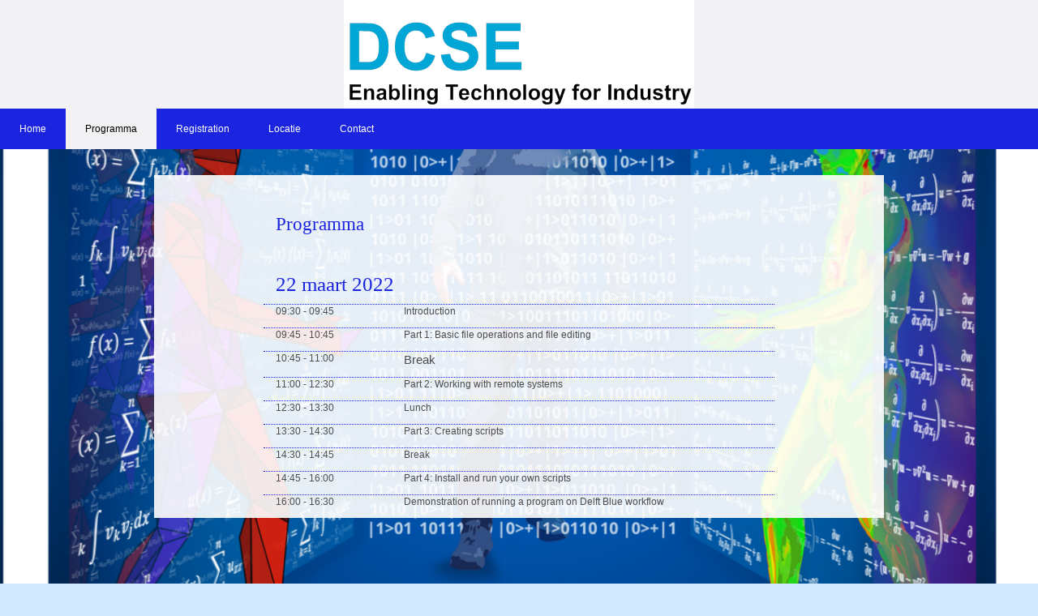

--- FILE ---
content_type: text/html; charset=utf-8
request_url: https://www.aanmelder.nl/132004/part_program
body_size: 3089
content:
<!DOCTYPE html>
<html lang="nl"><head><meta charset="utf-8" /><meta http-equiv="X-UA-Compatible" content="IE=edge" /><meta name="viewport" content="width=device-width, initial-scale=1" /><title>Linux CLI 101 - Programma</title><link href="https://www.aanmelder.nl/132004/part_program" rel="canonical" /><link type="text/css" href="https://cdn1.aanmelder.nl/i/css/participant/css/participant-layout-min.css?rev=4603f0e46b" rel="stylesheet" /><link type="text/css" href="https://cdn1.aanmelder.nl/i/css/participant/css/global-navigation-min.css?rev=b04f4accf8" rel="stylesheet" /><link type="text/css" href="https://cdn1.aanmelder.nl/132004/css/15736547436ca7f07794/13" rel="stylesheet" /><link type="text/css" href="https://cdn1.aanmelder.nl/i/frontend-vue3/apps/participant-widgets/dist/assets/participant-widgets.css?rev=7642681f67" rel="stylesheet" /><style type="text/css">
:root {
}</style><script>var AanmeldHandler='ParticipantProgramHandler';var AanmelderPageId='x55cd1d33c295062363ed1cfccf52d38e';var AanmelderCookieToken='WrJ9NellGM2eqErS54k6RpIgDeINGgw4wWIjjNNybO4A95mVLWeB6Q..';var AanmelderPageCreated='Mon Feb  2 03:06:37 2026';var AanmelderLanguage='nl';var AanmelderTimeZone='Europe/Amsterdam';var AanmelderNewVisitor=true;var AanmelderSession='620f86b31b64f3bbf318230ddc3de664';var AanmelderUpload='https://www.aanmelder.nl/132004/upload';var AanmelderDownload='https://cdn.aanmelderusercontent.nl/';var AanmelderResource='https://www.aanmelder.nl/i';var AanmelderMaxFileUpload=26214400;var AanmelderIncreaseMaxFileUpload='';var AanmelderImageOptions=0;var AanmelderDebug=false;var AanmelderContext=301;var AanmelderSocketFrameworks=['jelements', 'vue'];var AanmelderActivityId=132004;var AanmelderEventPath='https://www.aanmelder.nl/132004';var AanmelderAdminPath='https://www.aanmelder.nl/132004/admin';var AanmelderSocketEndpoint='//ww-i-0b1880f01426a56e7-b3d029bf.aanmelder.nl:443/';</script><script src="https://cdn1.aanmelder.nl/i/javascript/jquery-min.js?rev=42083ebe6a" id="AanmelderjQueryTag"></script><script src="https://cdn1.aanmelder.nl/i/javascript/socket.io-min.js?rev=77243888c0" defer="defer"></script><script>var language_data='{"UploadWidget_browse": "Bladeren...", "UploadWidget_cancel": "Annuleren", "UploadWidget_completed": " (voltooid) ", "UploadWidget_delete": "Verwijderen", "UploadWidget_not_found": "Het door u geuploade bestand is niet gevonden op de server", "UploadWidget_too_large": "Het gekozen bestand is te groot", "add_mark": "ballon toevoegen", "avwarning": "Het door u geuploade bestand bevat het virus:\\n{name}\\nen is daarom niet opgeslagen.", "cookies_disabled": "Uw browser ondersteunt geen cookies of u heeft cookies uitgeschakeld. Aanmelder.nl heeft cookies nodig om u veilig te laten organiseren en aanmelden. Gebruik een andere browser of schakel cookies in.", "longpoll_reload": "Oeps! We zijn niet meer in sync...", "longpoll_reload_needed": "De pagina is verlopen en moet opnieuw worden geladen.", "longpoll_reload_now": "Herlaad deze pagina", "remove_mark": "ballon verwijderen", "socketio_error": "We konden geen verbinding leggen met de webserver. Hierdoor is de pagina of het formulier waarschijnlijk niet bruikbaar. Neem contact op met de organisator. [socketio connection error]", "your_location": "Uw locatie", "UploadWidget_error_uploading": "Het ge\\u00fcploade bestandstype wordt niet ondersteund."}';</script><meta property="og:title" content="Linux CLI 101 - Programma" /><meta property="og:type" content="website" /><meta property="og:url" content="https://www.aanmelder.nl/132004/part_program" /><meta property="og:image" content="https://cdn.aanmelderusercontent.nl/132004/weblogo?rev=faa43e9ee0cbf12a0abaa250b3afd886" /><script src="https://cdn1.aanmelder.nl/i/javascript/aanmelder-min.js?rev=51cc96b9b0" defer="defer"></script><script>var sentryDsn='https://1ee4f58ca3d643aca9ae27efb916f857@sentry.aanmelder.nl/10';var sentryRelease='7199ad2f592775c4545a7d210adb49561f3c7e53';var sentryEnvironment='production';var sentrySampleRate=1.0;</script></head><body id="AanmelderCSS" class="participant layouts right-hidden menu-affix menu-top footer-hidden banner-full" data-css-id="13"><div id="AanmelderBody"><div id="x7c6dd86c164b204e4da2" class="ParticipantProgramBody ParticipantBody Body SDiv SElement JElement jtag"><section></section><section class="headersection"><div class="headercontainer"><div class="row"><div class="header"><div id="x7951acd49232a06d7353" class="ParticipantHeader _BodyComponent SDiv SElement JElement jtag"><div class="header_banner"><a href="https://www.aanmelder.nl/132004" id="homelogolink"><img src="https://cdn.aanmelderusercontent.nl/132004/weblogo?rev=faa43e9ee0cbf12a0abaa250b3afd886" alt="Linux CLI 101" title="Linux CLI 101" class="img-responsive center-block" /></a></div></div></div></div><div class="row"><div class="nav-top"><div id="x1fc3f620c998d37251cc" class="TopNav _BodyComponent SDiv SElement JElement jtag"><nav class="navbar-top"><div class="navbar-top-container"><div class="navbar-header"><button type="button" data-toggle="collapse" data-target="#nav-top-collapse" class="navbar-toggle pull-left collapsed" style="margin-left: 10px;" aria-label="Navigatiemenu openen/sluiten"><span class="icon-bar" aria-hidden="true"></span><span class="icon-bar" aria-hidden="true"></span><span class="icon-bar" aria-hidden="true"></span></button><div class="nav navbar-nav navbar-toggle pull-right navbar-text" style="margin-right: -5px;"><a href="https://www.aanmelder.nl/132004/subscribe">Registration</a></div><a href="https://www.aanmelder.nl/132004" class="navbar-brand"><img src="https://cdn.aanmelderusercontent.nl/132004/brandlogo?rev=faa43e9ee0cbf12a0abaa250b3afd886" alt="Linux CLI 101" class="img-responsive center-block Image jtag" title="Linux CLI 101" id="xc4ab6c7dabf9b7f804a8" /></a></div><div class="collapse navbar-collapse" id="nav-top-collapse"><ul class="nav navbar-nav"><li class=""><a href="https://www.aanmelder.nl/132004">Home</a></li><li class="active"><a href="https://www.aanmelder.nl/132004/part_program">Programma</a></li><li class=" register"><a href="https://www.aanmelder.nl/132004/subscribe">Registration</a></li><li class=""><a href="https://www.aanmelder.nl/132004/route">Locatie</a></li><li class=""><a href="https://www.aanmelder.nl/132004/contact">Contact</a></li></ul></div></div></nav></div></div></div></div></section><div class="container ribboncontainer"><div class="ribboncontainer" role="navigation"></div></div><section class="maincontentsection"><div class="maincontentcontainer" id="maincontentcontainer"><div class="row"><div id="xb614d16f58cdbc247d14" class="ParticipantProgramMain Main _BodyComponent jtag SDiv maincontent newsection SElement group JElement ParticipantMain"><div class="sidebar-left"><a href="https://www.aanmelder.nl/132004" class="nav-left-brand"><img src="https://cdn.aanmelderusercontent.nl/132004/brandlogo?rev=faa43e9ee0cbf12a0abaa250b3afd886" alt="Linux CLI 101" class="img-responsive center-block Image jtag" title="Linux CLI 101" id="xb06faf3b55f42e618bf1" /></a><ul class="nav-left"><li class=""><a href="https://www.aanmelder.nl/132004">Home</a></li><li class="active"><a href="https://www.aanmelder.nl/132004/part_program">Programma</a></li><li class=" register"><a href="https://www.aanmelder.nl/132004/subscribe">Registration</a></li><li class=""><a href="https://www.aanmelder.nl/132004/route">Locatie</a></li><li class=""><a href="https://www.aanmelder.nl/132004/contact">Contact</a></li></ul></div><div class="content"><div class="row"><div class="col-md-12"><div id="x34b3fe251d2a53658455" class="wikicontent jtag"><div class="page-header PageHeader jtag" id="xb06918d6b6f32344bea9"><h1 id="x71da6e2abd7f363bb340" class="jtag" style="line-height: 1.5em">Programma</h1></div><h2>22 maart 2022</h2><div class="row program-row"><div class="col-xs-12 col-sm-3 program-time">09:30 - 09:45</div><div class="col-xs-12 col-sm-7"><p style="margin-left:0cm; margin-right:0cm">Introduction</p>
</div></div><div class="row program-row"><div class="col-xs-12 col-sm-3 program-time">09:45 - 10:45</div><div class="col-xs-12 col-sm-7"><p style="margin-left:0cm; margin-right:0cm">Part 1: Basic file operations and file editing</p>
</div></div><div class="row program-row"><div class="col-xs-12 col-sm-3 program-time">10:45 - 11:00</div><div class="col-xs-12 col-sm-7"><p style="margin-left:0cm; margin-right:0cm"><span style="font-family:Calibri, sans-serif"><span style="font-size:14.6667px">Break</span></span></p>
</div></div><div class="row program-row"><div class="col-xs-12 col-sm-3 program-time">11:00 - 12:30</div><div class="col-xs-12 col-sm-7"><p style="margin-left:0cm; margin-right:0cm">Part 2: Working with remote systems</p>
</div></div><div class="row program-row"><div class="col-xs-12 col-sm-3 program-time">12:30 - 13:30</div><div class="col-xs-12 col-sm-7"><p>Lunch</p>
</div></div><div class="row program-row"><div class="col-xs-12 col-sm-3 program-time">13:30 - 14:30</div><div class="col-xs-12 col-sm-7"><p>Part 3: Creating scripts</p>
</div></div><div class="row program-row"><div class="col-xs-12 col-sm-3 program-time">14:30 - 14:45</div><div class="col-xs-12 col-sm-7"><p>Break</p>
</div></div><div class="row program-row"><div class="col-xs-12 col-sm-3 program-time">14:45 - 16:00</div><div class="col-xs-12 col-sm-7"><p>Part 4: Install and run your own scripts</p>
</div></div><div class="row program-row"><div class="col-xs-12 col-sm-3 program-time">16:00 - 16:30</div><div class="col-xs-12 col-sm-7"><p>Demonstration of running a program on Delft Blue workflow</p>
</div></div><div itemscope="" itemtype="http://schema.org/BusinessEvent" class="hidden"><a href="https://www.aanmelder.nl/132004" itemprop="url"><h1 itemprop="name">Linux CLI 101</h1></a><img src="https://cdn.aanmelderusercontent.nl/132004/weblogo?rev=faa43e9ee0cbf12a0abaa250b3afd886" alt="Linux CLI 101" itemprop="image" /><span itemprop="description">Registratiewebsite voor Linux CLI 101</span><p itemtype="http://schema.org/Person" itemscope="" itemprop="performer"><span itemprop="name">Deborah Dongor</span><span itemprop="email">dcse@tudelft.nl</span></p><p itemtype="http://schema.org/Person" itemscope="" itemprop="organizer"><span itemprop="name">Deborah Dongor</span><span itemprop="email">dcse@tudelft.nl</span><span itemprop="url">https://www.aanmelder.nl/132004</span></p><p itemprop="startDate">2022-03-22</p><p itemprop="endDate">2022-03-22</p><p itemprop="eventAttendanceMode">OfflineEventAttendanceMode</p><p itemprop="eventStatus">EventScheduled</p><p itemtype="http://schema.org/Offer" itemscope="" itemprop="offers"><span itemprop="name">Linux CLI 101</span><a href="https://www.aanmelder.nl/132004/subscribe" itemprop="url">Linux CLI 101</a><span itemprop="price">0.00</span><span itemprop="priceCurrency">EUR</span><span itemprop="availability">OnlineOnly</span><span itemprop="validFrom">2019-01-01T00:00:00Z</span></p><p itemprop="location" itemscope="" itemtype="http://schema.org/Place"><span itemprop="name">Delft University of Technology/EWI/Penguinlab, HB02.130</span><a href="https://www.aanmelder.nl/132004/route" itemprop="url">Delft University of Technology/EWI/Penguinlab, HB02.130</a><span itemprop="address">Mekelweg 4 2628 CD Delft Nederland</span></p></div></div></div></div></div><div class="sidebar-right"><div class="sidebar-content hidden"></div></div></div><div id="x412ce0b40fec202baf30" class="overlay hidden jtag"></div></div></div></section><div class="container sitemapcontainer"></div><div class="footercontainer"><div class="row"><div><div id="x3785d69da4530b843ef3" class="_BodyComponent SElement SDiv JElement jtag footer Footer"></div></div></div></div></div></div><script type="application/javascript">window.AanmelderBodyLoaded=true;</script><script src="https://cdn1.aanmelder.nl/i/frontend-vue3/apps/participant-widgets/dist/assets/participant-widgets.js?rev=7ad978d7d4" type="module"></script></body></html>

--- FILE ---
content_type: text/css
request_url: https://cdn1.aanmelder.nl/132004/css/15736547436ca7f07794/13
body_size: 1773
content:
body{background-attachment:fixed;background-color:#d1eaff;background-image:url(https://cdn.aanmelderusercontent.nl/132004/background_img?rev=72203695483587e890a3e4d2688988e7);background-position:50%;background-repeat:no-repeat;background-size:cover;font-family:Verdana,Geneva,sans-serif;font-size:12px}.form-control,body{color:#4d4d4d}.h1,.h2,.h3,.h4,.h5,.h6,h1,h2,h3,h4,h5,h6{color:#1b24de;font-family:Georgia,Serif}.h1 .small,.h1 small,.h2 .small,.h2 small,.h3 .small,.h3 small,.h4 .small,.h4 small,.h5 .small,.h5 small,.h6 .small,.h6 small,h1 .small,h1 small,h2 .small,h2 small,h3 .small,h3 small,h4 .small,h4 small,h5 .small,h5 small,h6 .small,h6 small{color:#1b24de}.h1,h1{font-size:23px}.h2,h2{font-size:25px}.h3,h3{font-size:21px}.h4,h4{font-size:15px}.h5,h5{font-size:12px}.h6,h6{font-size:11px}::-webkit-input-placeholder{color:rgba(14,71,240,.35)}::-moz-placeholder{color:rgba(14,71,240,.35)}:-ms-input-placeholder{color:rgba(14,71,240,.35)}::placeholder{color:rgba(14,71,240,.35)}select.first-opt-label,select.first-opt-label option:first-child{color:rgba(14,71,240,.35)}select.first-opt-label.has-value,select.first-opt-label:focus{color:inherit}.btn-link{color:#0e47f0}.btn-link:focus,.btn-link:hover{color:#0a32a8}a{color:#0e47f0}a:focus,a:hover{color:#0a32a8}.btn-primary{background-color:#0e47f0;border-color:#0e47f0;color:#e9eaf2}.btn-primary.focus,.btn-primary:focus{background-color:#0b39c0;border-color:#072378;color:#e9eaf2}.btn-primary:hover{background-color:#0b39c0;border-color:#0b36b6;color:#e9eaf2}.btn-primary.active,.btn-primary:active,.open>.dropdown-toggle.btn-primary{background-color:#0b39c0;background-image:none;border-color:#0b36b6;color:#e9eaf2}.btn-primary.active.focus,.btn-primary.active:focus,.btn-primary.active:hover,.btn-primary:active.focus,.btn-primary:active:focus,.btn-primary:active:hover,.open>.dropdown-toggle.btn-primary.focus,.open>.dropdown-toggle.btn-primary:focus,.open>.dropdown-toggle.btn-primary:hover{background-color:#092f9e;border-color:#072378;color:#e9eaf2}.btn-primary.disabled.focus,.btn-primary.disabled:focus,.btn-primary.disabled:hover,.btn-primary[disabled].focus,.btn-primary[disabled]:focus,.btn-primary[disabled]:hover,fieldset[disabled] .btn-primary.focus,fieldset[disabled] .btn-primary:focus,fieldset[disabled] .btn-primary:hover{background-color:#0e47f0;border-color:#0e47f0}.btn-default,.btn-primary .badge{background-color:#e9eaf2;color:#0e47f0}.btn-default{border-color:#0e47f0}.btn-default.focus,.btn-default:focus{background-color:#c9cbdf;border-color:#072378;color:#0e47f0}.btn-default:hover{background-color:#c9cbdf;border-color:#0b36b6;color:#0e47f0}.btn-default.active,.btn-default:active,.open>.dropdown-toggle.btn-default{background-color:#c9cbdf;background-image:none;border-color:#0b36b6;color:#0e47f0}.btn-default.active.focus,.btn-default.active:focus,.btn-default.active:hover,.btn-default:active.focus,.btn-default:active:focus,.btn-default:active:hover,.open>.dropdown-toggle.btn-default.focus,.open>.dropdown-toggle.btn-default:focus,.open>.dropdown-toggle.btn-default:hover{background-color:#b3b6d2;border-color:#072378;color:#0e47f0}.btn-default.disabled.focus,.btn-default.disabled:focus,.btn-default.disabled:hover,.btn-default[disabled].focus,.btn-default[disabled]:focus,.btn-default[disabled]:hover,fieldset[disabled] .btn-default.focus,fieldset[disabled] .btn-default:focus,fieldset[disabled] .btn-default:hover{background-color:#e9eaf2;border-color:#0e47f0}.btn-default .badge{background-color:#0e47f0;color:#e9eaf2}.btn-lg{border-radius:0;font-size:15px;line-height:1.3333333;padding:10px 16px}.btn-sm{padding:5px 10px}.btn-sm,.btn-xs{border-radius:0;font-size:11px;line-height:1.5}.btn-xs{padding:1px 5px}.swal2-content{color:#4d4d4d;font-family:Verdana,Geneva,sans-serif;font-size:12px}.swal2-modal{background-color:#e9eaf2!important;border-radius:0}.swal2-modal button.styled{background-color:#0e47f0!important;border-color:#0e47f0!important;border-radius:0;color:#e9eaf2;font-family:Verdana,Geneva,sans-serif;font-size:12px}.sweet-alert{background-color:#e9eaf2}.sweet-alert,.sweet-alert button{border-radius:0}.sweet-alert button.confirm{background-color:#e9eaf2;border-color:#0e47f0;color:#0e47f0}.sweet-alert button.confirm.focus,.sweet-alert button.confirm:focus{background-color:#c9cbdf;border-color:#072378;color:#0e47f0}.sweet-alert button.confirm:hover{background-color:#c9cbdf;border-color:#0b36b6;color:#0e47f0}.open>.dropdown-toggle.sweet-alert button.confirm,.sweet-alert button.confirm.active,.sweet-alert button.confirm:active{background-color:#c9cbdf;background-image:none;border-color:#0b36b6;color:#0e47f0}.open>.dropdown-toggle.sweet-alert button.confirm.focus,.open>.dropdown-toggle.sweet-alert button.confirm:focus,.open>.dropdown-toggle.sweet-alert button.confirm:hover,.sweet-alert button.confirm.active.focus,.sweet-alert button.confirm.active:focus,.sweet-alert button.confirm.active:hover,.sweet-alert button.confirm:active.focus,.sweet-alert button.confirm:active:focus,.sweet-alert button.confirm:active:hover{background-color:#b3b6d2;border-color:#072378;color:#0e47f0}.sweet-alert button.confirm.disabled.focus,.sweet-alert button.confirm.disabled:focus,.sweet-alert button.confirm.disabled:hover,.sweet-alert button.confirm[disabled].focus,.sweet-alert button.confirm[disabled]:focus,.sweet-alert button.confirm[disabled]:hover,fieldset[disabled] .sweet-alert button.confirm.focus,fieldset[disabled] .sweet-alert button.confirm:focus,fieldset[disabled] .sweet-alert button.confirm:hover{background-color:#e9eaf2;border-color:#0e47f0}.sweet-alert button.confirm .badge{background-color:#0e47f0;color:#e9eaf2}.select2-container--bootstrap .select2-selection,.select2-container--bootstrap.select2-container--focus .select2-selection,.select2-container--bootstrap.select2-container--open .select2-selection{border-color:#0e47f0}.select2-container--bootstrap .select2-dropdown,.select2-container--bootstrap .select2-results__option[aria-selected=true]{background-color:#e9eaf2;border-color:#0e47f0}.select2-container--bootstrap .select2-results__option[aria-selected=true],.select2-container--bootstrap .select2-selection--single .select2-selection__rendered{color:#4d4d4d;font-size:12px}.select2-container--bootstrap .select2-results__option--highlighted[aria-selected]{background-color:#0e47f0;color:#e9eaf2}.select2-container--bootstrap .select2-search--dropdown .select2-search__field{border-color:#0e47f0;color:#4d4d4d;font-size:12px}.form-group .control-label{color:#0e47f0}.form-group .form-control{border-color:#0e47f0}.form-group.has-error .aanmelder-help-block,.form-group.has-error .checkbox,.form-group.has-error .checkbox-inline,.form-group.has-error .control-label,.form-group.has-error .radio,.form-group.has-error .radio-inline,.form-group.has-error.checkbox label,.form-group.has-error.checkbox-inline label,.form-group.has-error.radio label,.form-group.has-error.radio-inline label{color:#0e17c4}.form-group.has-error .form-control{border-color:#0e17c4}.form-group.has-error .form-control:focus{border-color:#0b1194}.form-group.has-error .input-group-addon{border-color:#0e17c4;color:#0e17c4}.form-group.has-error .form-control-feedback{color:#0e17c4}.form-group .form-control:focus{border-color:#0e47f0}.menu-baseline .navbar-top,.menu-top .navbar-top{background-color:#1b24de;border-color:#1b24de}.menu-baseline .navbar-top .dropdown>.dropdown-menu,.menu-top .navbar-top .dropdown>.dropdown-menu{background-color:#1b24de}.menu-baseline .navbar-top .dropdown>.dropdown-menu>li>a,.menu-top .navbar-top .dropdown>.dropdown-menu>li>a{color:#fff}.menu-baseline .navbar-top .dropdown>.dropdown-menu>li>a:focus,.menu-baseline .navbar-top .dropdown>.dropdown-menu>li>a:hover,.menu-top .navbar-top .dropdown>.dropdown-menu>li>a:focus,.menu-top .navbar-top .dropdown>.dropdown-menu>li>a:hover{background-color:#f2f2f5;color:#000}.menu-baseline .navbar-top .navbar-nav>li>a,.menu-top .navbar-top .navbar-nav>li>a{color:#fff;transition:background-color .2s,color .2s}.menu-baseline .navbar-top .navbar-nav>.active>a,.menu-baseline .navbar-top .navbar-nav>.active>a:focus,.menu-baseline .navbar-top .navbar-nav>.active>a:hover,.menu-baseline .navbar-top .navbar-nav>li>a:focus,.menu-baseline .navbar-top .navbar-nav>li>a:hover,.menu-top .navbar-top .navbar-nav>.active>a,.menu-top .navbar-top .navbar-nav>.active>a:focus,.menu-top .navbar-top .navbar-nav>.active>a:hover,.menu-top .navbar-top .navbar-nav>li>a:focus,.menu-top .navbar-top .navbar-nav>li>a:hover{background-color:#f2f2f5;color:#000}.menu-baseline .navbar-top .navbar-toggle,.menu-top .navbar-top .navbar-toggle{border-color:#1b24de}.menu-baseline .navbar-top .navbar-toggle:focus,.menu-baseline .navbar-top .navbar-toggle:hover,.menu-top .navbar-top .navbar-toggle:focus,.menu-top .navbar-top .navbar-toggle:hover{background-color:#1b24de}.menu-baseline .navbar-top .navbar-toggle .icon-bar,.menu-top .navbar-top .navbar-toggle .icon-bar{background-color:#fff}.menu-baseline .navbar-top .navbar-collapse,.menu-baseline .navbar-top .navbar-form,.menu-top .navbar-top .navbar-collapse,.menu-top .navbar-top .navbar-form{border-color:#1b24de}.menu-side .nav-left>li>a{background-color:#f2f2f5;color:#000}.menu-side .nav-left>li.active>a,.menu-side .nav-left>li.active>a:focus,.menu-side .nav-left>li.active>a:hover,.menu-side .nav-left>li>a:focus,.menu-side .nav-left>li>a:hover{background-color:#1b24de;color:#fff}.panel{background-color:#e9eaf2}.panel-danger{border-color:#0e17c4}.footer_content,.header_banner{background-color:#f2f2f5}.text-header{color:#e9eaf2}.content,.modal-content,.nav-left,.sidebar-content{background-color:#e9eaf2}.noUi-active{background-color:#0e47f0;box-shadow:inset 0 0 1px #0e47f0,inset 0 1px 7px #0e47f0,0 3px 6px -3px #0e47f0}.poweredby span{color:#a9adcc}.program-row{border-top-color:#1b24de}.well{background-color:#dcdeea;border-color:#c6c8dd}.table-striped>tbody>tr:nth-of-type(odd){background-color:#e1e2ed}.question-visibility-eye{color:#0e47f0}.aanmelder_appearance select.form-control,select.form-control{background-color:#e9eaf2}.content{background-color:hsla(0,0%,100%,.9)}

--- FILE ---
content_type: text/plain; charset=UTF-8
request_url: https://ww-i-0b1880f01426a56e7-b3d029bf.aanmelder.nl/socket.io/?page_id=x55cd1d33c295062363ed1cfccf52d38e&EIO=4&transport=polling&t=j3wen8q2
body_size: 6
content:
0{"sid":"nyP2pcY1UFzevsPoAek-","upgrades":["websocket"],"pingTimeout":20000,"pingInterval":25000,"maxPayload":1000000}

--- FILE ---
content_type: text/plain; charset=UTF-8
request_url: https://ww-i-0b1880f01426a56e7-b3d029bf.aanmelder.nl/socket.io/?page_id=x55cd1d33c295062363ed1cfccf52d38e&EIO=4&transport=polling&t=j3wvyv7l&sid=nyP2pcY1UFzevsPoAek-
body_size: -80
content:
40{"sid":"4CFa3pJrHhVH5q80AelA"}

--- FILE ---
content_type: text/plain; charset=UTF-8
request_url: https://ww-i-0b1880f01426a56e7-b3d029bf.aanmelder.nl/socket.io/?page_id=x55cd1d33c295062363ed1cfccf52d38e&framework=vue&EIO=4&transport=polling&t=j3wcmeu2
body_size: 7
content:
0{"sid":"Pq7m44WX7q9iEeP3Aek9","upgrades":["websocket"],"pingTimeout":20000,"pingInterval":25000,"maxPayload":1000000}

--- FILE ---
content_type: text/plain; charset=UTF-8
request_url: https://ww-i-0b1880f01426a56e7-b3d029bf.aanmelder.nl/socket.io/?page_id=x55cd1d33c295062363ed1cfccf52d38e&framework=vue&EIO=4&transport=polling&t=j3wvg1n3&sid=Pq7m44WX7q9iEeP3Aek9
body_size: -80
content:
40{"sid":"CY9TImIxsD1QuxuyAek_"}